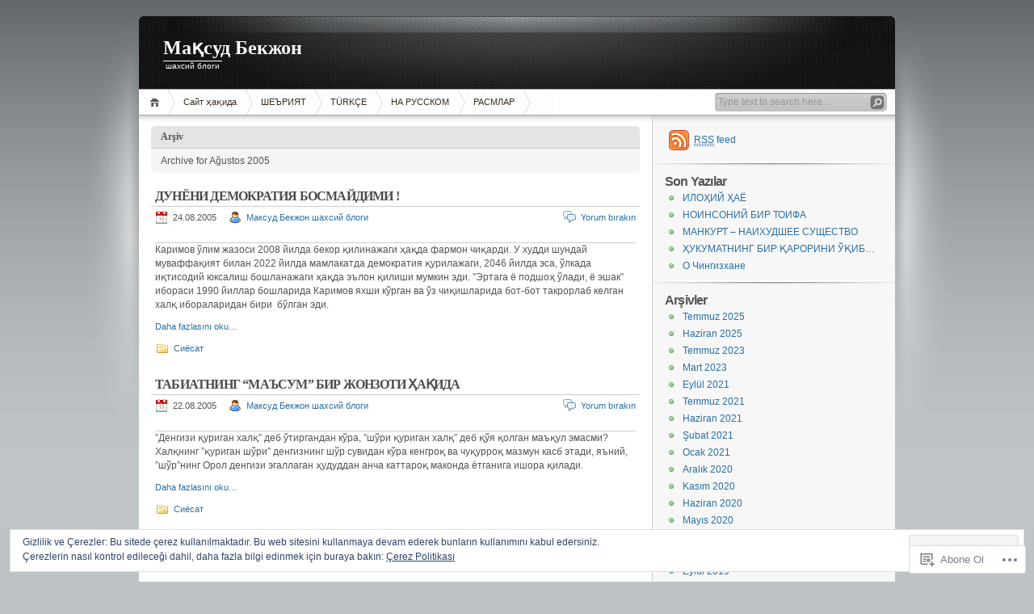

--- FILE ---
content_type: text/html; charset=UTF-8
request_url: https://maksudbekjan.org/2005/08/
body_size: 19993
content:
<!DOCTYPE html PUBLIC "-//W3C//DTD XHTML 1.0 Transitional//EN" "http://www.w3.org/TR/xhtml1/DTD/xhtml1-transitional.dtd">
<html xmlns="http://www.w3.org/1999/xhtml" lang="tr-TR">
<head profile="http://gmpg.org/xfn/11">
<meta http-equiv="Content-Type" content="text/html; charset=UTF-8" />
<title>Ağustos | 2005 | Мақсуд Бекжон</title>

<link rel="stylesheet" href="https://s0.wp.com/wp-content/themes/pub/inove/style.css?m=1745604443i" type="text/css" media="screen" />

<script type="text/javascript" src="https://s0.wp.com/wp-content/themes/pub/inove/js/base.js?m=1398364822i"></script>
<script type="text/javascript" src="https://s0.wp.com/wp-content/themes/pub/inove/js/menu.js?m=1351714433i"></script>

<link rel="pingback" href="https://maksudbekjan.org/xmlrpc.php" />
<meta name='robots' content='max-image-preview:large' />

<!-- Async WordPress.com Remote Login -->
<script id="wpcom_remote_login_js">
var wpcom_remote_login_extra_auth = '';
function wpcom_remote_login_remove_dom_node_id( element_id ) {
	var dom_node = document.getElementById( element_id );
	if ( dom_node ) { dom_node.parentNode.removeChild( dom_node ); }
}
function wpcom_remote_login_remove_dom_node_classes( class_name ) {
	var dom_nodes = document.querySelectorAll( '.' + class_name );
	for ( var i = 0; i < dom_nodes.length; i++ ) {
		dom_nodes[ i ].parentNode.removeChild( dom_nodes[ i ] );
	}
}
function wpcom_remote_login_final_cleanup() {
	wpcom_remote_login_remove_dom_node_classes( "wpcom_remote_login_msg" );
	wpcom_remote_login_remove_dom_node_id( "wpcom_remote_login_key" );
	wpcom_remote_login_remove_dom_node_id( "wpcom_remote_login_validate" );
	wpcom_remote_login_remove_dom_node_id( "wpcom_remote_login_js" );
	wpcom_remote_login_remove_dom_node_id( "wpcom_request_access_iframe" );
	wpcom_remote_login_remove_dom_node_id( "wpcom_request_access_styles" );
}

// Watch for messages back from the remote login
window.addEventListener( "message", function( e ) {
	if ( e.origin === "https://r-login.wordpress.com" ) {
		var data = {};
		try {
			data = JSON.parse( e.data );
		} catch( e ) {
			wpcom_remote_login_final_cleanup();
			return;
		}

		if ( data.msg === 'LOGIN' ) {
			// Clean up the login check iframe
			wpcom_remote_login_remove_dom_node_id( "wpcom_remote_login_key" );

			var id_regex = new RegExp( /^[0-9]+$/ );
			var token_regex = new RegExp( /^.*|.*|.*$/ );
			if (
				token_regex.test( data.token )
				&& id_regex.test( data.wpcomid )
			) {
				// We have everything we need to ask for a login
				var script = document.createElement( "script" );
				script.setAttribute( "id", "wpcom_remote_login_validate" );
				script.src = '/remote-login.php?wpcom_remote_login=validate'
					+ '&wpcomid=' + data.wpcomid
					+ '&token=' + encodeURIComponent( data.token )
					+ '&host=' + window.location.protocol
					+ '//' + window.location.hostname
					+ '&postid=130'
					+ '&is_singular=';
				document.body.appendChild( script );
			}

			return;
		}

		// Safari ITP, not logged in, so redirect
		if ( data.msg === 'LOGIN-REDIRECT' ) {
			window.location = 'https://wordpress.com/log-in?redirect_to=' + window.location.href;
			return;
		}

		// Safari ITP, storage access failed, remove the request
		if ( data.msg === 'LOGIN-REMOVE' ) {
			var css_zap = 'html { -webkit-transition: margin-top 1s; transition: margin-top 1s; } /* 9001 */ html { margin-top: 0 !important; } * html body { margin-top: 0 !important; } @media screen and ( max-width: 782px ) { html { margin-top: 0 !important; } * html body { margin-top: 0 !important; } }';
			var style_zap = document.createElement( 'style' );
			style_zap.type = 'text/css';
			style_zap.appendChild( document.createTextNode( css_zap ) );
			document.body.appendChild( style_zap );

			var e = document.getElementById( 'wpcom_request_access_iframe' );
			e.parentNode.removeChild( e );

			document.cookie = 'wordpress_com_login_access=denied; path=/; max-age=31536000';

			return;
		}

		// Safari ITP
		if ( data.msg === 'REQUEST_ACCESS' ) {
			console.log( 'request access: safari' );

			// Check ITP iframe enable/disable knob
			if ( wpcom_remote_login_extra_auth !== 'safari_itp_iframe' ) {
				return;
			}

			// If we are in a "private window" there is no ITP.
			var private_window = false;
			try {
				var opendb = window.openDatabase( null, null, null, null );
			} catch( e ) {
				private_window = true;
			}

			if ( private_window ) {
				console.log( 'private window' );
				return;
			}

			var iframe = document.createElement( 'iframe' );
			iframe.id = 'wpcom_request_access_iframe';
			iframe.setAttribute( 'scrolling', 'no' );
			iframe.setAttribute( 'sandbox', 'allow-storage-access-by-user-activation allow-scripts allow-same-origin allow-top-navigation-by-user-activation' );
			iframe.src = 'https://r-login.wordpress.com/remote-login.php?wpcom_remote_login=request_access&origin=' + encodeURIComponent( data.origin ) + '&wpcomid=' + encodeURIComponent( data.wpcomid );

			var css = 'html { -webkit-transition: margin-top 1s; transition: margin-top 1s; } /* 9001 */ html { margin-top: 46px !important; } * html body { margin-top: 46px !important; } @media screen and ( max-width: 660px ) { html { margin-top: 71px !important; } * html body { margin-top: 71px !important; } #wpcom_request_access_iframe { display: block; height: 71px !important; } } #wpcom_request_access_iframe { border: 0px; height: 46px; position: fixed; top: 0; left: 0; width: 100%; min-width: 100%; z-index: 99999; background: #23282d; } ';

			var style = document.createElement( 'style' );
			style.type = 'text/css';
			style.id = 'wpcom_request_access_styles';
			style.appendChild( document.createTextNode( css ) );
			document.body.appendChild( style );

			document.body.appendChild( iframe );
		}

		if ( data.msg === 'DONE' ) {
			wpcom_remote_login_final_cleanup();
		}
	}
}, false );

// Inject the remote login iframe after the page has had a chance to load
// more critical resources
window.addEventListener( "DOMContentLoaded", function( e ) {
	var iframe = document.createElement( "iframe" );
	iframe.style.display = "none";
	iframe.setAttribute( "scrolling", "no" );
	iframe.setAttribute( "id", "wpcom_remote_login_key" );
	iframe.src = "https://r-login.wordpress.com/remote-login.php"
		+ "?wpcom_remote_login=key"
		+ "&origin=aHR0cHM6Ly9tYWtzdWRiZWtqYW4ub3Jn"
		+ "&wpcomid=39984150"
		+ "&time=" + Math.floor( Date.now() / 1000 );
	document.body.appendChild( iframe );
}, false );
</script>
<link rel='dns-prefetch' href='//s0.wp.com' />
<link rel="alternate" type="application/rss+xml" title="Мақсуд Бекжон &raquo; Beslemesi" href="https://maksudbekjan.org/feed/" />
<link rel="alternate" type="application/rss+xml" title="Мақсуд Бекжон &raquo; Yorum Beslemesi" href="https://maksudbekjan.org/comments/feed/" />
	<script type="text/javascript">
		/* <![CDATA[ */
		function addLoadEvent(func) {
			var oldonload = window.onload;
			if (typeof window.onload != 'function') {
				window.onload = func;
			} else {
				window.onload = function () {
					oldonload();
					func();
				}
			}
		}
		/* ]]> */
	</script>
	<link crossorigin='anonymous' rel='stylesheet' id='all-css-0-1' href='/_static/??/wp-content/mu-plugins/widgets/eu-cookie-law/templates/style.css,/wp-content/mu-plugins/infinity/themes/pub/inove.css?m=1642463000j&cssminify=yes' type='text/css' media='all' />
<style id='wp-emoji-styles-inline-css'>

	img.wp-smiley, img.emoji {
		display: inline !important;
		border: none !important;
		box-shadow: none !important;
		height: 1em !important;
		width: 1em !important;
		margin: 0 0.07em !important;
		vertical-align: -0.1em !important;
		background: none !important;
		padding: 0 !important;
	}
/*# sourceURL=wp-emoji-styles-inline-css */
</style>
<link crossorigin='anonymous' rel='stylesheet' id='all-css-2-1' href='/wp-content/plugins/gutenberg-core/v22.2.0/build/styles/block-library/style.css?m=1764855221i&cssminify=yes' type='text/css' media='all' />
<style id='wp-block-library-inline-css'>
.has-text-align-justify {
	text-align:justify;
}
.has-text-align-justify{text-align:justify;}

/*# sourceURL=wp-block-library-inline-css */
</style><style id='global-styles-inline-css'>
:root{--wp--preset--aspect-ratio--square: 1;--wp--preset--aspect-ratio--4-3: 4/3;--wp--preset--aspect-ratio--3-4: 3/4;--wp--preset--aspect-ratio--3-2: 3/2;--wp--preset--aspect-ratio--2-3: 2/3;--wp--preset--aspect-ratio--16-9: 16/9;--wp--preset--aspect-ratio--9-16: 9/16;--wp--preset--color--black: #000000;--wp--preset--color--cyan-bluish-gray: #abb8c3;--wp--preset--color--white: #ffffff;--wp--preset--color--pale-pink: #f78da7;--wp--preset--color--vivid-red: #cf2e2e;--wp--preset--color--luminous-vivid-orange: #ff6900;--wp--preset--color--luminous-vivid-amber: #fcb900;--wp--preset--color--light-green-cyan: #7bdcb5;--wp--preset--color--vivid-green-cyan: #00d084;--wp--preset--color--pale-cyan-blue: #8ed1fc;--wp--preset--color--vivid-cyan-blue: #0693e3;--wp--preset--color--vivid-purple: #9b51e0;--wp--preset--gradient--vivid-cyan-blue-to-vivid-purple: linear-gradient(135deg,rgb(6,147,227) 0%,rgb(155,81,224) 100%);--wp--preset--gradient--light-green-cyan-to-vivid-green-cyan: linear-gradient(135deg,rgb(122,220,180) 0%,rgb(0,208,130) 100%);--wp--preset--gradient--luminous-vivid-amber-to-luminous-vivid-orange: linear-gradient(135deg,rgb(252,185,0) 0%,rgb(255,105,0) 100%);--wp--preset--gradient--luminous-vivid-orange-to-vivid-red: linear-gradient(135deg,rgb(255,105,0) 0%,rgb(207,46,46) 100%);--wp--preset--gradient--very-light-gray-to-cyan-bluish-gray: linear-gradient(135deg,rgb(238,238,238) 0%,rgb(169,184,195) 100%);--wp--preset--gradient--cool-to-warm-spectrum: linear-gradient(135deg,rgb(74,234,220) 0%,rgb(151,120,209) 20%,rgb(207,42,186) 40%,rgb(238,44,130) 60%,rgb(251,105,98) 80%,rgb(254,248,76) 100%);--wp--preset--gradient--blush-light-purple: linear-gradient(135deg,rgb(255,206,236) 0%,rgb(152,150,240) 100%);--wp--preset--gradient--blush-bordeaux: linear-gradient(135deg,rgb(254,205,165) 0%,rgb(254,45,45) 50%,rgb(107,0,62) 100%);--wp--preset--gradient--luminous-dusk: linear-gradient(135deg,rgb(255,203,112) 0%,rgb(199,81,192) 50%,rgb(65,88,208) 100%);--wp--preset--gradient--pale-ocean: linear-gradient(135deg,rgb(255,245,203) 0%,rgb(182,227,212) 50%,rgb(51,167,181) 100%);--wp--preset--gradient--electric-grass: linear-gradient(135deg,rgb(202,248,128) 0%,rgb(113,206,126) 100%);--wp--preset--gradient--midnight: linear-gradient(135deg,rgb(2,3,129) 0%,rgb(40,116,252) 100%);--wp--preset--font-size--small: 13px;--wp--preset--font-size--medium: 20px;--wp--preset--font-size--large: 36px;--wp--preset--font-size--x-large: 42px;--wp--preset--font-family--albert-sans: 'Albert Sans', sans-serif;--wp--preset--font-family--alegreya: Alegreya, serif;--wp--preset--font-family--arvo: Arvo, serif;--wp--preset--font-family--bodoni-moda: 'Bodoni Moda', serif;--wp--preset--font-family--bricolage-grotesque: 'Bricolage Grotesque', sans-serif;--wp--preset--font-family--cabin: Cabin, sans-serif;--wp--preset--font-family--chivo: Chivo, sans-serif;--wp--preset--font-family--commissioner: Commissioner, sans-serif;--wp--preset--font-family--cormorant: Cormorant, serif;--wp--preset--font-family--courier-prime: 'Courier Prime', monospace;--wp--preset--font-family--crimson-pro: 'Crimson Pro', serif;--wp--preset--font-family--dm-mono: 'DM Mono', monospace;--wp--preset--font-family--dm-sans: 'DM Sans', sans-serif;--wp--preset--font-family--dm-serif-display: 'DM Serif Display', serif;--wp--preset--font-family--domine: Domine, serif;--wp--preset--font-family--eb-garamond: 'EB Garamond', serif;--wp--preset--font-family--epilogue: Epilogue, sans-serif;--wp--preset--font-family--fahkwang: Fahkwang, sans-serif;--wp--preset--font-family--figtree: Figtree, sans-serif;--wp--preset--font-family--fira-sans: 'Fira Sans', sans-serif;--wp--preset--font-family--fjalla-one: 'Fjalla One', sans-serif;--wp--preset--font-family--fraunces: Fraunces, serif;--wp--preset--font-family--gabarito: Gabarito, system-ui;--wp--preset--font-family--ibm-plex-mono: 'IBM Plex Mono', monospace;--wp--preset--font-family--ibm-plex-sans: 'IBM Plex Sans', sans-serif;--wp--preset--font-family--ibarra-real-nova: 'Ibarra Real Nova', serif;--wp--preset--font-family--instrument-serif: 'Instrument Serif', serif;--wp--preset--font-family--inter: Inter, sans-serif;--wp--preset--font-family--josefin-sans: 'Josefin Sans', sans-serif;--wp--preset--font-family--jost: Jost, sans-serif;--wp--preset--font-family--libre-baskerville: 'Libre Baskerville', serif;--wp--preset--font-family--libre-franklin: 'Libre Franklin', sans-serif;--wp--preset--font-family--literata: Literata, serif;--wp--preset--font-family--lora: Lora, serif;--wp--preset--font-family--merriweather: Merriweather, serif;--wp--preset--font-family--montserrat: Montserrat, sans-serif;--wp--preset--font-family--newsreader: Newsreader, serif;--wp--preset--font-family--noto-sans-mono: 'Noto Sans Mono', sans-serif;--wp--preset--font-family--nunito: Nunito, sans-serif;--wp--preset--font-family--open-sans: 'Open Sans', sans-serif;--wp--preset--font-family--overpass: Overpass, sans-serif;--wp--preset--font-family--pt-serif: 'PT Serif', serif;--wp--preset--font-family--petrona: Petrona, serif;--wp--preset--font-family--piazzolla: Piazzolla, serif;--wp--preset--font-family--playfair-display: 'Playfair Display', serif;--wp--preset--font-family--plus-jakarta-sans: 'Plus Jakarta Sans', sans-serif;--wp--preset--font-family--poppins: Poppins, sans-serif;--wp--preset--font-family--raleway: Raleway, sans-serif;--wp--preset--font-family--roboto: Roboto, sans-serif;--wp--preset--font-family--roboto-slab: 'Roboto Slab', serif;--wp--preset--font-family--rubik: Rubik, sans-serif;--wp--preset--font-family--rufina: Rufina, serif;--wp--preset--font-family--sora: Sora, sans-serif;--wp--preset--font-family--source-sans-3: 'Source Sans 3', sans-serif;--wp--preset--font-family--source-serif-4: 'Source Serif 4', serif;--wp--preset--font-family--space-mono: 'Space Mono', monospace;--wp--preset--font-family--syne: Syne, sans-serif;--wp--preset--font-family--texturina: Texturina, serif;--wp--preset--font-family--urbanist: Urbanist, sans-serif;--wp--preset--font-family--work-sans: 'Work Sans', sans-serif;--wp--preset--spacing--20: 0.44rem;--wp--preset--spacing--30: 0.67rem;--wp--preset--spacing--40: 1rem;--wp--preset--spacing--50: 1.5rem;--wp--preset--spacing--60: 2.25rem;--wp--preset--spacing--70: 3.38rem;--wp--preset--spacing--80: 5.06rem;--wp--preset--shadow--natural: 6px 6px 9px rgba(0, 0, 0, 0.2);--wp--preset--shadow--deep: 12px 12px 50px rgba(0, 0, 0, 0.4);--wp--preset--shadow--sharp: 6px 6px 0px rgba(0, 0, 0, 0.2);--wp--preset--shadow--outlined: 6px 6px 0px -3px rgb(255, 255, 255), 6px 6px rgb(0, 0, 0);--wp--preset--shadow--crisp: 6px 6px 0px rgb(0, 0, 0);}:where(.is-layout-flex){gap: 0.5em;}:where(.is-layout-grid){gap: 0.5em;}body .is-layout-flex{display: flex;}.is-layout-flex{flex-wrap: wrap;align-items: center;}.is-layout-flex > :is(*, div){margin: 0;}body .is-layout-grid{display: grid;}.is-layout-grid > :is(*, div){margin: 0;}:where(.wp-block-columns.is-layout-flex){gap: 2em;}:where(.wp-block-columns.is-layout-grid){gap: 2em;}:where(.wp-block-post-template.is-layout-flex){gap: 1.25em;}:where(.wp-block-post-template.is-layout-grid){gap: 1.25em;}.has-black-color{color: var(--wp--preset--color--black) !important;}.has-cyan-bluish-gray-color{color: var(--wp--preset--color--cyan-bluish-gray) !important;}.has-white-color{color: var(--wp--preset--color--white) !important;}.has-pale-pink-color{color: var(--wp--preset--color--pale-pink) !important;}.has-vivid-red-color{color: var(--wp--preset--color--vivid-red) !important;}.has-luminous-vivid-orange-color{color: var(--wp--preset--color--luminous-vivid-orange) !important;}.has-luminous-vivid-amber-color{color: var(--wp--preset--color--luminous-vivid-amber) !important;}.has-light-green-cyan-color{color: var(--wp--preset--color--light-green-cyan) !important;}.has-vivid-green-cyan-color{color: var(--wp--preset--color--vivid-green-cyan) !important;}.has-pale-cyan-blue-color{color: var(--wp--preset--color--pale-cyan-blue) !important;}.has-vivid-cyan-blue-color{color: var(--wp--preset--color--vivid-cyan-blue) !important;}.has-vivid-purple-color{color: var(--wp--preset--color--vivid-purple) !important;}.has-black-background-color{background-color: var(--wp--preset--color--black) !important;}.has-cyan-bluish-gray-background-color{background-color: var(--wp--preset--color--cyan-bluish-gray) !important;}.has-white-background-color{background-color: var(--wp--preset--color--white) !important;}.has-pale-pink-background-color{background-color: var(--wp--preset--color--pale-pink) !important;}.has-vivid-red-background-color{background-color: var(--wp--preset--color--vivid-red) !important;}.has-luminous-vivid-orange-background-color{background-color: var(--wp--preset--color--luminous-vivid-orange) !important;}.has-luminous-vivid-amber-background-color{background-color: var(--wp--preset--color--luminous-vivid-amber) !important;}.has-light-green-cyan-background-color{background-color: var(--wp--preset--color--light-green-cyan) !important;}.has-vivid-green-cyan-background-color{background-color: var(--wp--preset--color--vivid-green-cyan) !important;}.has-pale-cyan-blue-background-color{background-color: var(--wp--preset--color--pale-cyan-blue) !important;}.has-vivid-cyan-blue-background-color{background-color: var(--wp--preset--color--vivid-cyan-blue) !important;}.has-vivid-purple-background-color{background-color: var(--wp--preset--color--vivid-purple) !important;}.has-black-border-color{border-color: var(--wp--preset--color--black) !important;}.has-cyan-bluish-gray-border-color{border-color: var(--wp--preset--color--cyan-bluish-gray) !important;}.has-white-border-color{border-color: var(--wp--preset--color--white) !important;}.has-pale-pink-border-color{border-color: var(--wp--preset--color--pale-pink) !important;}.has-vivid-red-border-color{border-color: var(--wp--preset--color--vivid-red) !important;}.has-luminous-vivid-orange-border-color{border-color: var(--wp--preset--color--luminous-vivid-orange) !important;}.has-luminous-vivid-amber-border-color{border-color: var(--wp--preset--color--luminous-vivid-amber) !important;}.has-light-green-cyan-border-color{border-color: var(--wp--preset--color--light-green-cyan) !important;}.has-vivid-green-cyan-border-color{border-color: var(--wp--preset--color--vivid-green-cyan) !important;}.has-pale-cyan-blue-border-color{border-color: var(--wp--preset--color--pale-cyan-blue) !important;}.has-vivid-cyan-blue-border-color{border-color: var(--wp--preset--color--vivid-cyan-blue) !important;}.has-vivid-purple-border-color{border-color: var(--wp--preset--color--vivid-purple) !important;}.has-vivid-cyan-blue-to-vivid-purple-gradient-background{background: var(--wp--preset--gradient--vivid-cyan-blue-to-vivid-purple) !important;}.has-light-green-cyan-to-vivid-green-cyan-gradient-background{background: var(--wp--preset--gradient--light-green-cyan-to-vivid-green-cyan) !important;}.has-luminous-vivid-amber-to-luminous-vivid-orange-gradient-background{background: var(--wp--preset--gradient--luminous-vivid-amber-to-luminous-vivid-orange) !important;}.has-luminous-vivid-orange-to-vivid-red-gradient-background{background: var(--wp--preset--gradient--luminous-vivid-orange-to-vivid-red) !important;}.has-very-light-gray-to-cyan-bluish-gray-gradient-background{background: var(--wp--preset--gradient--very-light-gray-to-cyan-bluish-gray) !important;}.has-cool-to-warm-spectrum-gradient-background{background: var(--wp--preset--gradient--cool-to-warm-spectrum) !important;}.has-blush-light-purple-gradient-background{background: var(--wp--preset--gradient--blush-light-purple) !important;}.has-blush-bordeaux-gradient-background{background: var(--wp--preset--gradient--blush-bordeaux) !important;}.has-luminous-dusk-gradient-background{background: var(--wp--preset--gradient--luminous-dusk) !important;}.has-pale-ocean-gradient-background{background: var(--wp--preset--gradient--pale-ocean) !important;}.has-electric-grass-gradient-background{background: var(--wp--preset--gradient--electric-grass) !important;}.has-midnight-gradient-background{background: var(--wp--preset--gradient--midnight) !important;}.has-small-font-size{font-size: var(--wp--preset--font-size--small) !important;}.has-medium-font-size{font-size: var(--wp--preset--font-size--medium) !important;}.has-large-font-size{font-size: var(--wp--preset--font-size--large) !important;}.has-x-large-font-size{font-size: var(--wp--preset--font-size--x-large) !important;}.has-albert-sans-font-family{font-family: var(--wp--preset--font-family--albert-sans) !important;}.has-alegreya-font-family{font-family: var(--wp--preset--font-family--alegreya) !important;}.has-arvo-font-family{font-family: var(--wp--preset--font-family--arvo) !important;}.has-bodoni-moda-font-family{font-family: var(--wp--preset--font-family--bodoni-moda) !important;}.has-bricolage-grotesque-font-family{font-family: var(--wp--preset--font-family--bricolage-grotesque) !important;}.has-cabin-font-family{font-family: var(--wp--preset--font-family--cabin) !important;}.has-chivo-font-family{font-family: var(--wp--preset--font-family--chivo) !important;}.has-commissioner-font-family{font-family: var(--wp--preset--font-family--commissioner) !important;}.has-cormorant-font-family{font-family: var(--wp--preset--font-family--cormorant) !important;}.has-courier-prime-font-family{font-family: var(--wp--preset--font-family--courier-prime) !important;}.has-crimson-pro-font-family{font-family: var(--wp--preset--font-family--crimson-pro) !important;}.has-dm-mono-font-family{font-family: var(--wp--preset--font-family--dm-mono) !important;}.has-dm-sans-font-family{font-family: var(--wp--preset--font-family--dm-sans) !important;}.has-dm-serif-display-font-family{font-family: var(--wp--preset--font-family--dm-serif-display) !important;}.has-domine-font-family{font-family: var(--wp--preset--font-family--domine) !important;}.has-eb-garamond-font-family{font-family: var(--wp--preset--font-family--eb-garamond) !important;}.has-epilogue-font-family{font-family: var(--wp--preset--font-family--epilogue) !important;}.has-fahkwang-font-family{font-family: var(--wp--preset--font-family--fahkwang) !important;}.has-figtree-font-family{font-family: var(--wp--preset--font-family--figtree) !important;}.has-fira-sans-font-family{font-family: var(--wp--preset--font-family--fira-sans) !important;}.has-fjalla-one-font-family{font-family: var(--wp--preset--font-family--fjalla-one) !important;}.has-fraunces-font-family{font-family: var(--wp--preset--font-family--fraunces) !important;}.has-gabarito-font-family{font-family: var(--wp--preset--font-family--gabarito) !important;}.has-ibm-plex-mono-font-family{font-family: var(--wp--preset--font-family--ibm-plex-mono) !important;}.has-ibm-plex-sans-font-family{font-family: var(--wp--preset--font-family--ibm-plex-sans) !important;}.has-ibarra-real-nova-font-family{font-family: var(--wp--preset--font-family--ibarra-real-nova) !important;}.has-instrument-serif-font-family{font-family: var(--wp--preset--font-family--instrument-serif) !important;}.has-inter-font-family{font-family: var(--wp--preset--font-family--inter) !important;}.has-josefin-sans-font-family{font-family: var(--wp--preset--font-family--josefin-sans) !important;}.has-jost-font-family{font-family: var(--wp--preset--font-family--jost) !important;}.has-libre-baskerville-font-family{font-family: var(--wp--preset--font-family--libre-baskerville) !important;}.has-libre-franklin-font-family{font-family: var(--wp--preset--font-family--libre-franklin) !important;}.has-literata-font-family{font-family: var(--wp--preset--font-family--literata) !important;}.has-lora-font-family{font-family: var(--wp--preset--font-family--lora) !important;}.has-merriweather-font-family{font-family: var(--wp--preset--font-family--merriweather) !important;}.has-montserrat-font-family{font-family: var(--wp--preset--font-family--montserrat) !important;}.has-newsreader-font-family{font-family: var(--wp--preset--font-family--newsreader) !important;}.has-noto-sans-mono-font-family{font-family: var(--wp--preset--font-family--noto-sans-mono) !important;}.has-nunito-font-family{font-family: var(--wp--preset--font-family--nunito) !important;}.has-open-sans-font-family{font-family: var(--wp--preset--font-family--open-sans) !important;}.has-overpass-font-family{font-family: var(--wp--preset--font-family--overpass) !important;}.has-pt-serif-font-family{font-family: var(--wp--preset--font-family--pt-serif) !important;}.has-petrona-font-family{font-family: var(--wp--preset--font-family--petrona) !important;}.has-piazzolla-font-family{font-family: var(--wp--preset--font-family--piazzolla) !important;}.has-playfair-display-font-family{font-family: var(--wp--preset--font-family--playfair-display) !important;}.has-plus-jakarta-sans-font-family{font-family: var(--wp--preset--font-family--plus-jakarta-sans) !important;}.has-poppins-font-family{font-family: var(--wp--preset--font-family--poppins) !important;}.has-raleway-font-family{font-family: var(--wp--preset--font-family--raleway) !important;}.has-roboto-font-family{font-family: var(--wp--preset--font-family--roboto) !important;}.has-roboto-slab-font-family{font-family: var(--wp--preset--font-family--roboto-slab) !important;}.has-rubik-font-family{font-family: var(--wp--preset--font-family--rubik) !important;}.has-rufina-font-family{font-family: var(--wp--preset--font-family--rufina) !important;}.has-sora-font-family{font-family: var(--wp--preset--font-family--sora) !important;}.has-source-sans-3-font-family{font-family: var(--wp--preset--font-family--source-sans-3) !important;}.has-source-serif-4-font-family{font-family: var(--wp--preset--font-family--source-serif-4) !important;}.has-space-mono-font-family{font-family: var(--wp--preset--font-family--space-mono) !important;}.has-syne-font-family{font-family: var(--wp--preset--font-family--syne) !important;}.has-texturina-font-family{font-family: var(--wp--preset--font-family--texturina) !important;}.has-urbanist-font-family{font-family: var(--wp--preset--font-family--urbanist) !important;}.has-work-sans-font-family{font-family: var(--wp--preset--font-family--work-sans) !important;}
/*# sourceURL=global-styles-inline-css */
</style>

<style id='classic-theme-styles-inline-css'>
/*! This file is auto-generated */
.wp-block-button__link{color:#fff;background-color:#32373c;border-radius:9999px;box-shadow:none;text-decoration:none;padding:calc(.667em + 2px) calc(1.333em + 2px);font-size:1.125em}.wp-block-file__button{background:#32373c;color:#fff;text-decoration:none}
/*# sourceURL=/wp-includes/css/classic-themes.min.css */
</style>
<link crossorigin='anonymous' rel='stylesheet' id='all-css-4-1' href='/_static/??-eJx9j8EOwiAMhl/IQphG58H4LIxVRCkQylx8e7uLzssuTf/m+5pWzwVcTg1T0yVOPiTWLg8xuyfrTpleGeBAJSJUfKmDHgO3LwHc3hGVY97p1SKa4Lerosyp2LYQhGOwGJEE29LmIg4MQ6nIDFIpTATtLiJveRXlMC+t10Kt4pbkMYO8Y1vI6S/ALdpQF/VKF3PsTb/vuvPp8QGGwHIv&cssminify=yes' type='text/css' media='all' />
<style id='jetpack-global-styles-frontend-style-inline-css'>
:root { --font-headings: unset; --font-base: unset; --font-headings-default: -apple-system,BlinkMacSystemFont,"Segoe UI",Roboto,Oxygen-Sans,Ubuntu,Cantarell,"Helvetica Neue",sans-serif; --font-base-default: -apple-system,BlinkMacSystemFont,"Segoe UI",Roboto,Oxygen-Sans,Ubuntu,Cantarell,"Helvetica Neue",sans-serif;}
/*# sourceURL=jetpack-global-styles-frontend-style-inline-css */
</style>
<link crossorigin='anonymous' rel='stylesheet' id='all-css-6-1' href='/wp-content/themes/h4/global.css?m=1420737423i&cssminify=yes' type='text/css' media='all' />
<script type="text/javascript" id="wpcom-actionbar-placeholder-js-extra">
/* <![CDATA[ */
var actionbardata = {"siteID":"39984150","postID":"0","siteURL":"https://maksudbekjan.org","xhrURL":"https://maksudbekjan.org/wp-admin/admin-ajax.php","nonce":"30ea88af6d","isLoggedIn":"","statusMessage":"","subsEmailDefault":"instantly","proxyScriptUrl":"https://s0.wp.com/wp-content/js/wpcom-proxy-request.js?m=1513050504i&amp;ver=20211021","i18n":{"followedText":"Bu sitedeki yeni yaz\u0131lar art\u0131k size ait \u003Ca href=\"https://wordpress.com/reader\"\u003EOkuyucu\u003C/a\u003E i\u00e7inde g\u00f6r\u00fcnecektir","foldBar":"Bu \u015feridi gizle","unfoldBar":"Bu \u015feridi geni\u015flet","shortLinkCopied":"K\u0131sa ba\u011flant\u0131 panoya kopyaland\u0131."}};
//# sourceURL=wpcom-actionbar-placeholder-js-extra
/* ]]> */
</script>
<script type="text/javascript" id="jetpack-mu-wpcom-settings-js-before">
/* <![CDATA[ */
var JETPACK_MU_WPCOM_SETTINGS = {"assetsUrl":"https://s0.wp.com/wp-content/mu-plugins/jetpack-mu-wpcom-plugin/moon/jetpack_vendor/automattic/jetpack-mu-wpcom/src/build/"};
//# sourceURL=jetpack-mu-wpcom-settings-js-before
/* ]]> */
</script>
<script crossorigin='anonymous' type='text/javascript'  src='/_static/??/wp-content/js/rlt-proxy.js,/wp-content/blog-plugins/wordads-classes/js/cmp/v2/cmp-non-gdpr.js?m=1720530689j'></script>
<script type="text/javascript" id="rlt-proxy-js-after">
/* <![CDATA[ */
	rltInitialize( {"token":null,"iframeOrigins":["https:\/\/widgets.wp.com"]} );
//# sourceURL=rlt-proxy-js-after
/* ]]> */
</script>
<link rel="EditURI" type="application/rsd+xml" title="RSD" href="https://maksudbekjan.wordpress.com/xmlrpc.php?rsd" />
<meta name="generator" content="WordPress.com" />

<!-- Jetpack Open Graph Tags -->
<meta property="og:type" content="website" />
<meta property="og:title" content="Ağustos 2005 &#8211; Мақсуд Бекжон" />
<meta property="og:site_name" content="Мақсуд Бекжон" />
<meta property="og:image" content="https://s0.wp.com/i/blank.jpg?m=1383295312i" />
<meta property="og:image:width" content="200" />
<meta property="og:image:height" content="200" />
<meta property="og:image:alt" content="" />
<meta property="og:locale" content="tr_TR" />

<!-- End Jetpack Open Graph Tags -->
<link rel="shortcut icon" type="image/x-icon" href="https://s0.wp.com/i/favicon.ico?m=1713425267i" sizes="16x16 24x24 32x32 48x48" />
<link rel="icon" type="image/x-icon" href="https://s0.wp.com/i/favicon.ico?m=1713425267i" sizes="16x16 24x24 32x32 48x48" />
<link rel="apple-touch-icon" href="https://s0.wp.com/i/webclip.png?m=1713868326i" />
<link rel='openid.server' href='https://maksudbekjan.org/?openidserver=1' />
<link rel='openid.delegate' href='https://maksudbekjan.org/' />
<link rel="search" type="application/opensearchdescription+xml" href="https://maksudbekjan.org/osd.xml" title="Мақсуд Бекжон" />
<link rel="search" type="application/opensearchdescription+xml" href="https://s1.wp.com/opensearch.xml" title="WordPress.com" />
		<style id="wpcom-hotfix-masterbar-style">
			@media screen and (min-width: 783px) {
				#wpadminbar .quicklinks li#wp-admin-bar-my-account.with-avatar > a img {
					margin-top: 5px;
				}
			}
		</style>
				<style type="text/css">
			.recentcomments a {
				display: inline !important;
				padding: 0 !important;
				margin: 0 !important;
			}

			table.recentcommentsavatartop img.avatar, table.recentcommentsavatarend img.avatar {
				border: 0px;
				margin: 0;
			}

			table.recentcommentsavatartop a, table.recentcommentsavatarend a {
				border: 0px !important;
				background-color: transparent !important;
			}

			td.recentcommentsavatarend, td.recentcommentsavatartop {
				padding: 0px 0px 1px 0px;
				margin: 0px;
			}

			td.recentcommentstextend {
				border: none !important;
				padding: 0px 0px 2px 10px;
			}

			.rtl td.recentcommentstextend {
				padding: 0px 10px 2px 0px;
			}

			td.recentcommentstexttop {
				border: none;
				padding: 0px 0px 0px 10px;
			}

			.rtl td.recentcommentstexttop {
				padding: 0px 10px 0px 0px;
			}
		</style>
		<meta name="description" content="August 2005 boyunca Максуд Бекжон шахсий блоги tarafından 2 gönderi yayımlandı" />
		<script type="text/javascript">

			window.doNotSellCallback = function() {

				var linkElements = [
					'a[href="https://wordpress.com/?ref=footer_blog"]',
					'a[href="https://wordpress.com/?ref=footer_website"]',
					'a[href="https://wordpress.com/?ref=vertical_footer"]',
					'a[href^="https://wordpress.com/?ref=footer_segment_"]',
				].join(',');

				var dnsLink = document.createElement( 'a' );
				dnsLink.href = 'https://wordpress.com/tr/advertising-program-optout/';
				dnsLink.classList.add( 'do-not-sell-link' );
				dnsLink.rel = 'nofollow';
				dnsLink.style.marginLeft = '0.5em';
				dnsLink.textContent = 'Kişisel Bilgilerimi Satma veya Paylaşma';

				var creditLinks = document.querySelectorAll( linkElements );

				if ( 0 === creditLinks.length ) {
					return false;
				}

				Array.prototype.forEach.call( creditLinks, function( el ) {
					el.insertAdjacentElement( 'afterend', dnsLink );
				});

				return true;
			};

		</script>
		<script type="text/javascript">
	window.google_analytics_uacct = "UA-52447-2";
</script>

<script type="text/javascript">
	var _gaq = _gaq || [];
	_gaq.push(['_setAccount', 'UA-52447-2']);
	_gaq.push(['_gat._anonymizeIp']);
	_gaq.push(['_setDomainName', 'none']);
	_gaq.push(['_setAllowLinker', true]);
	_gaq.push(['_initData']);
	_gaq.push(['_trackPageview']);

	(function() {
		var ga = document.createElement('script'); ga.type = 'text/javascript'; ga.async = true;
		ga.src = ('https:' == document.location.protocol ? 'https://ssl' : 'http://www') + '.google-analytics.com/ga.js';
		(document.getElementsByTagName('head')[0] || document.getElementsByTagName('body')[0]).appendChild(ga);
	})();
</script>
</head>

<body class="archive date wp-theme-pubinove customizer-styles-applied jetpack-reblog-enabled">
<!-- wrap START -->
<div id="wrap">

<!-- container START -->
<div id="container"  >

<!-- header START -->
<div id="header">

	<!-- banner START -->
		<!-- banner END -->

	<div id="caption">
		<h1 id="title"><a href="https://maksudbekjan.org/">Мақсуд Бекжон</a></h1>
		<div id="tagline">шахсий блоги</div>
	</div>

	<div class="fixed"></div>
</div>
<!-- header END -->

<!-- navigation START -->
<div id="navigation">
	<!-- menus START -->
	<ul id="menus">
	<li class="page_item"><a class="home" title="Başlangıç" href="https://maksudbekjan.org/">Başlangıç</a></li>
	<li class="page_item page-item-2"><a href="https://maksudbekjan.org/about/">Сайт ҳақида</a></li>
<li class="page_item page-item-27"><a href="https://maksudbekjan.org/%d1%88%d0%b5%d1%8a%d1%80%d0%b8%d1%8f%d1%82/">ШЕЪРИЯТ</a></li>
<li class="page_item page-item-34"><a href="https://maksudbekjan.org/turkce-makaleler/">TÜRKÇE</a></li>
<li class="page_item page-item-37"><a href="https://maksudbekjan.org/%d0%bd%d0%b0-%d1%80%d1%83%d1%81%d1%81%d0%ba%d0%be%d0%bc/">НА РУССКОМ</a></li>
<li class="page_item page-item-1189"><a href="https://maksudbekjan.org/%d1%80%d0%b0%d1%81%d0%bc%d0%bb%d0%b0%d1%80/">РАСМЛАР</a></li>
	<li><a class="lastmenu" href="javascript:void(0);"></a></li>
</ul>

	<!-- menus END -->

	<!-- searchbox START -->
	<div id="searchbox">
		<form action="https://maksudbekjan.org" method="get">
			<div class="content">
				<input type="text" class="textfield" name="s" size="24" value="" />
				<input type="submit" class="button" value="" />
			</div>
		</form>
	</div>
<script type="text/javascript">
//<![CDATA[
	var searchbox = MGJS.$("searchbox");
	var searchtxt = MGJS.getElementsByClassName("textfield", "input", searchbox)[0];
	var searchbtn = MGJS.getElementsByClassName("button", "input", searchbox)[0];
	var tiptext = "Type text to search here...";
	if(searchtxt.value == "" || searchtxt.value == tiptext) {
		searchtxt.className += " searchtip";
		searchtxt.value = tiptext;
	}
	searchtxt.onfocus = function(e) {
		if(searchtxt.value == tiptext) {
			searchtxt.value = "";
			searchtxt.className = searchtxt.className.replace(" searchtip", "");
		}
	}
	searchtxt.onblur = function(e) {
		if(searchtxt.value == "") {
			searchtxt.className += " searchtip";
			searchtxt.value = tiptext;
		}
	}
	searchbtn.onclick = function(e) {
		if(searchtxt.value == "" || searchtxt.value == tiptext) {
			return false;
		}
	}
//]]>
</script>
	<!-- searchbox END -->

	<div class="fixed"></div>
</div>
<!-- navigation END -->

<!-- content START -->
<div id="content">

	<!-- main START -->
	<div id="main">

	<div class="boxcaption"><h3>Arşiv</h3></div>
	<div class="box">
		Archive for Ağustos 2005	</div>

			<div id="post-130" class="post-130 post type-post status-publish format-standard hentry category-3961070">
			<h2><a class="title" href="https://maksudbekjan.org/2005/08/24/%d0%b4%d1%83%d0%bd%d1%91%d0%bd%d0%b8-%d0%b4%d0%b5%d0%bc%d0%be%d0%ba%d1%80%d0%b0%d1%82%d0%b8%d1%8f-%d0%b1%d0%be%d1%81%d0%bc%d0%b0%d0%b9%d0%b4%d0%b8%d0%bc%d0%b8/" rel="bookmark">ДУНЁНИ ДЕМОКРАТИЯ БОСМАЙДИМИ&nbsp;!</a></h2>
			<div class="info">
				<span class="date">24.08.2005</span>
				<span class="author"><a href="https://maksudbekjan.org/author/maksudbekjan/" title="Максуд Бекжон шахсий блоги tarafından yazılan yazılar" rel="author">Максуд Бекжон шахсий блоги</a></span>								<span class="comments"><a href="https://maksudbekjan.org/2005/08/24/%d0%b4%d1%83%d0%bd%d1%91%d0%bd%d0%b8-%d0%b4%d0%b5%d0%bc%d0%be%d0%ba%d1%80%d0%b0%d1%82%d0%b8%d1%8f-%d0%b1%d0%be%d1%81%d0%bc%d0%b0%d0%b9%d0%b4%d0%b8%d0%bc%d0%b8/#respond">Yorum bırakın</a></span>
				<div class="fixed"></div>
			</div>
			<div class="content">
				<h2></h2>
<div>
<p>Каримов ўлим жазоси 2008 йилда бекор қилинажаги ҳақда фармон чиқарди. У худди шундай муваффақият билан 2022 йилда мамлакатда демократия қурилажаги, 2046 йилда эса, ўлкада иқтисодий юксалиш бошланажаги ҳақда эълон қилиши мумкин эди. ”Эртага ё подшоҳ ўлади, ё эшак” ибораси 1990 йиллар бошларида Каримов яхши кўрган ва ўз чиқишларида бот-бот такрорлаб келган  халқ ибораларидан бири  бўлган эди.</p>
<p> <a href="https://maksudbekjan.org/2005/08/24/%d0%b4%d1%83%d0%bd%d1%91%d0%bd%d0%b8-%d0%b4%d0%b5%d0%bc%d0%be%d0%ba%d1%80%d0%b0%d1%82%d0%b8%d1%8f-%d0%b1%d0%be%d1%81%d0%bc%d0%b0%d0%b9%d0%b4%d0%b8%d0%bc%d0%b8/#more-130" class="more-link">Daha fazlasını oku&#8230;</a></div>
								<div class="fixed"></div>
			</div>
			<div class="under">
				<span><span class="categories">Kategoriler:</span><a href="https://maksudbekjan.org/category/%d1%81%d0%b8%d1%91%d1%81%d0%b0%d1%82/" rel="category tag">Сиёсат</a></span>
				<span></span>
			</div>
		</div>
			<div id="post-121" class="post-121 post type-post status-publish format-standard hentry category-3961070">
			<h2><a class="title" href="https://maksudbekjan.org/2005/08/22/%d1%82%d0%b0%d0%b1%d0%b8%d0%b0%d1%82%d0%bd%d0%b8%d0%bd%d0%b3-%d0%bc%d0%b0%d1%81%d1%8a%d1%83%d0%bc-%d0%b1%d0%b8%d1%80-%d0%b6%d0%be%d0%bd%d0%b7%d0%be%d1%82%d0%b8-%d2%b3%d0%b0%d2%9b/" rel="bookmark">ТАБИАТНИНГ “МАЪСУМ” БИР ЖОНЗОТИ&nbsp;ҲАҚИДА</a></h2>
			<div class="info">
				<span class="date">22.08.2005</span>
				<span class="author"><a href="https://maksudbekjan.org/author/maksudbekjan/" title="Максуд Бекжон шахсий блоги tarafından yazılan yazılar" rel="author">Максуд Бекжон шахсий блоги</a></span>								<span class="comments"><a href="https://maksudbekjan.org/2005/08/22/%d1%82%d0%b0%d0%b1%d0%b8%d0%b0%d1%82%d0%bd%d0%b8%d0%bd%d0%b3-%d0%bc%d0%b0%d1%81%d1%8a%d1%83%d0%bc-%d0%b1%d0%b8%d1%80-%d0%b6%d0%be%d0%bd%d0%b7%d0%be%d1%82%d0%b8-%d2%b3%d0%b0%d2%9b/#respond">Yorum bırakın</a></span>
				<div class="fixed"></div>
			</div>
			<div class="content">
				<h2></h2>
<div>
<p>”Денгизи қуриган халқ” деб ўтиргандан кўра, ”шўри қуриган халқ” деб қўя қолган маъқул эмасми? Халқнинг ”қуриган шўри” денгизнинг шўр сувидан кўра кенгроқ ва чуқурроқ мазмун касб этади, яъний, ”шўр”нинг Орол денгизи эгаллаган ҳудуддан анча каттароқ маконда ётганига ишора қилади.</p>
<p> <a href="https://maksudbekjan.org/2005/08/22/%d1%82%d0%b0%d0%b1%d0%b8%d0%b0%d1%82%d0%bd%d0%b8%d0%bd%d0%b3-%d0%bc%d0%b0%d1%81%d1%8a%d1%83%d0%bc-%d0%b1%d0%b8%d1%80-%d0%b6%d0%be%d0%bd%d0%b7%d0%be%d1%82%d0%b8-%d2%b3%d0%b0%d2%9b/#more-121" class="more-link">Daha fazlasını oku&#8230;</a></div>
<div id="atatags-370373-69512000f3347">
		<script type="text/javascript">
			__ATA = window.__ATA || {};
			__ATA.cmd = window.__ATA.cmd || [];
			__ATA.cmd.push(function() {
				__ATA.initVideoSlot('atatags-370373-69512000f3347', {
					sectionId: '370373',
					format: 'inread'
				});
			});
		</script>
	</div>								<div class="fixed"></div>
			</div>
			<div class="under">
				<span><span class="categories">Kategoriler:</span><a href="https://maksudbekjan.org/category/%d1%81%d0%b8%d1%91%d1%81%d0%b0%d1%82/" rel="category tag">Сиёсат</a></span>
				<span></span>
			</div>
		</div>
	

<div id="pagenavi">
	<span class="newer"></span>
	<span class="older"></span>
	<div class="fixed"></div>
</div>

	</div>
	<!-- main END -->

	
<!-- sidebar START -->
<div id="sidebar">

<!-- sidebar north START -->
<div id="northsidebar" class="sidebar">

	<!-- feeds -->
	<div class="widget widget_feeds">
		<div class="content">
			<div id="subscribe-feeds">
				<a rel="external nofollow" id="feedrss" title="Subscribe to this blog..." href="https://maksudbekjan.org/feed/"><abbr title="Really Simple Syndication">RSS</abbr> feed</a>
									<ul id="feed_readers">
						<li id="google_reader"><a rel="external nofollow" class="reader" title="Subscribe with Google" href="http://fusion.google.com/add?feedurl=https://maksudbekjan.org/feed/"><span>Google</span></a></li>
						<li id="youdao_reader"><a rel="external nofollow" class="reader" title="Subscribe with Youdao" href="http://reader.youdao.com/#url=https://maksudbekjan.org/feed/"><span>Youdao</span></a></li>
						<li id="xianguo_reader"><a rel="external nofollow" class="reader" title="Subscribe with Xian Guo" href="http://www.xianguo.com/subscribe.php?url=https://maksudbekjan.org/feed/"><span>Xian Guo</span></a></li>
						<li id="zhuaxia_reader"><a rel="external nofollow" class="reader" title="Subscribe with Zhua Xia" href="http://www.zhuaxia.com/add_channel.php?url=https://maksudbekjan.org/feed/"><span>Zhua Xia</span></a></li>
						<li id="yahoo_reader"><a rel="external nofollow" class="reader" title="Subscribe with My Yahoo!" href="http://add.my.yahoo.com/rss?url=https://maksudbekjan.org/feed/"><span>My Yahoo!</span></a></li>
						<li id="newsgator_reader"><a rel="external nofollow" class="reader" title="Subscribe with newsgator" href="http://www.newsgator.com/ngs/subscriber/subfext.aspx?url=https://maksudbekjan.org/feed/"><span>newsgator</span></a></li>
						<li id="bloglines_reader"><a rel="external nofollow" class="reader" title="Subscribe with Bloglines" href="http://www.bloglines.com/sub/https://maksudbekjan.org/feed/"><span>Bloglines</span></a></li>
						<li id="inezha_reader"><a rel="external nofollow" class="reader" title="Subscribe with iNezha"	href="http://inezha.com/add?url=https://maksudbekjan.org/feed/"><span>iNezha</span></a></li>
					</ul>
							</div>

			<!-- twitter -->
			
			<div class="fixed"></div>
		</div>
	</div>

	<!-- showcase -->
	

		<div id="recent-posts-2" class="widget widget_recent_entries">
		<h3>Son Yazılar</h3>
		<ul>
											<li>
					<a href="https://maksudbekjan.org/2025/07/16/%d0%b8%d0%bb%d0%be%d2%b3%d0%b8%d0%b9-%d2%b3%d0%b0%d1%91/">ИЛОҲИЙ ҲАЁ</a>
									</li>
											<li>
					<a href="https://maksudbekjan.org/2025/06/14/%d0%bd%d0%be%d0%b8%d0%bd%d1%81%d0%be%d0%bd%d0%b8%d0%b9-%d0%b1%d0%b8%d1%80-%d1%82%d0%be%d0%b8%d1%84%d0%b0/">НОИНСОНИЙ БИР ТОИФА</a>
									</li>
											<li>
					<a href="https://maksudbekjan.org/2025/06/07/%d0%bc%d0%b0%d0%bd%d0%ba%d1%83%d1%80%d1%82-%d0%bd%d0%b0%d0%b8%d1%85%d1%83%d0%b4%d1%88%d0%b5%d0%b5-%d1%81%d1%83%d1%89%d0%b5%d1%81%d1%82%d0%b2%d0%be/">МАНКУРТ &#8211; НАИХУДШЕЕ&nbsp;СУЩЕСТВО</a>
									</li>
											<li>
					<a href="https://maksudbekjan.org/2023/07/25/%d2%b3%d1%83%d0%ba%d1%83%d0%bc%d0%b0%d1%82%d0%bd%d0%b8%d0%bd%d0%b3-%d0%b1%d0%b8%d1%80-%d2%9b%d0%b0%d1%80%d0%be%d1%80%d0%b8%d0%bd%d0%b8-%d1%9e%d2%9b%d0%b8%d0%b1/">ҲУКУМАТНИНГ БИР ҚАРОРИНИ&nbsp;ЎҚИБ&#8230;</a>
									</li>
											<li>
					<a href="https://maksudbekjan.org/2023/07/23/%d0%be-%d1%87%d0%b8%d0%bd%d0%b3%d0%b8%d0%b7%d1%85%d0%b0%d0%bd%d0%b5/">О Чингизхане</a>
									</li>
					</ul>

		</div><div id="archives-2" class="widget widget_archive"><h3>Arşivler</h3>
			<ul>
					<li><a href='https://maksudbekjan.org/2025/07/'>Temmuz 2025</a></li>
	<li><a href='https://maksudbekjan.org/2025/06/'>Haziran 2025</a></li>
	<li><a href='https://maksudbekjan.org/2023/07/'>Temmuz 2023</a></li>
	<li><a href='https://maksudbekjan.org/2023/03/'>Mart 2023</a></li>
	<li><a href='https://maksudbekjan.org/2021/09/'>Eylül 2021</a></li>
	<li><a href='https://maksudbekjan.org/2021/07/'>Temmuz 2021</a></li>
	<li><a href='https://maksudbekjan.org/2021/06/'>Haziran 2021</a></li>
	<li><a href='https://maksudbekjan.org/2021/02/'>Şubat 2021</a></li>
	<li><a href='https://maksudbekjan.org/2021/01/'>Ocak 2021</a></li>
	<li><a href='https://maksudbekjan.org/2020/12/'>Aralık 2020</a></li>
	<li><a href='https://maksudbekjan.org/2020/11/'>Kasım 2020</a></li>
	<li><a href='https://maksudbekjan.org/2020/06/'>Haziran 2020</a></li>
	<li><a href='https://maksudbekjan.org/2020/05/'>Mayıs 2020</a></li>
	<li><a href='https://maksudbekjan.org/2019/12/'>Aralık 2019</a></li>
	<li><a href='https://maksudbekjan.org/2019/10/'>Ekim 2019</a></li>
	<li><a href='https://maksudbekjan.org/2019/09/'>Eylül 2019</a></li>
	<li><a href='https://maksudbekjan.org/2019/06/'>Haziran 2019</a></li>
	<li><a href='https://maksudbekjan.org/2019/05/'>Mayıs 2019</a></li>
	<li><a href='https://maksudbekjan.org/2019/04/'>Nisan 2019</a></li>
	<li><a href='https://maksudbekjan.org/2019/02/'>Şubat 2019</a></li>
	<li><a href='https://maksudbekjan.org/2019/01/'>Ocak 2019</a></li>
	<li><a href='https://maksudbekjan.org/2018/11/'>Kasım 2018</a></li>
	<li><a href='https://maksudbekjan.org/2018/10/'>Ekim 2018</a></li>
	<li><a href='https://maksudbekjan.org/2018/09/'>Eylül 2018</a></li>
	<li><a href='https://maksudbekjan.org/2018/02/'>Şubat 2018</a></li>
	<li><a href='https://maksudbekjan.org/2017/10/'>Ekim 2017</a></li>
	<li><a href='https://maksudbekjan.org/2017/09/'>Eylül 2017</a></li>
	<li><a href='https://maksudbekjan.org/2017/08/'>Ağustos 2017</a></li>
	<li><a href='https://maksudbekjan.org/2017/06/'>Haziran 2017</a></li>
	<li><a href='https://maksudbekjan.org/2017/02/'>Şubat 2017</a></li>
	<li><a href='https://maksudbekjan.org/2016/08/'>Ağustos 2016</a></li>
	<li><a href='https://maksudbekjan.org/2016/07/'>Temmuz 2016</a></li>
	<li><a href='https://maksudbekjan.org/2016/05/'>Mayıs 2016</a></li>
	<li><a href='https://maksudbekjan.org/2016/04/'>Nisan 2016</a></li>
	<li><a href='https://maksudbekjan.org/2016/02/'>Şubat 2016</a></li>
	<li><a href='https://maksudbekjan.org/2015/07/'>Temmuz 2015</a></li>
	<li><a href='https://maksudbekjan.org/2013/08/'>Ağustos 2013</a></li>
	<li><a href='https://maksudbekjan.org/2013/07/'>Temmuz 2013</a></li>
	<li><a href='https://maksudbekjan.org/2013/06/'>Haziran 2013</a></li>
	<li><a href='https://maksudbekjan.org/2013/02/'>Şubat 2013</a></li>
	<li><a href='https://maksudbekjan.org/2013/01/'>Ocak 2013</a></li>
	<li><a href='https://maksudbekjan.org/2012/11/'>Kasım 2012</a></li>
	<li><a href='https://maksudbekjan.org/2012/09/'>Eylül 2012</a></li>
	<li><a href='https://maksudbekjan.org/2012/08/'>Ağustos 2012</a></li>
	<li><a href='https://maksudbekjan.org/2012/07/'>Temmuz 2012</a></li>
	<li><a href='https://maksudbekjan.org/2012/05/'>Mayıs 2012</a></li>
	<li><a href='https://maksudbekjan.org/2012/04/'>Nisan 2012</a></li>
	<li><a href='https://maksudbekjan.org/2012/03/'>Mart 2012</a></li>
	<li><a href='https://maksudbekjan.org/2012/02/'>Şubat 2012</a></li>
	<li><a href='https://maksudbekjan.org/2012/01/'>Ocak 2012</a></li>
	<li><a href='https://maksudbekjan.org/2011/11/'>Kasım 2011</a></li>
	<li><a href='https://maksudbekjan.org/2011/10/'>Ekim 2011</a></li>
	<li><a href='https://maksudbekjan.org/2011/09/'>Eylül 2011</a></li>
	<li><a href='https://maksudbekjan.org/2011/08/'>Ağustos 2011</a></li>
	<li><a href='https://maksudbekjan.org/2011/07/'>Temmuz 2011</a></li>
	<li><a href='https://maksudbekjan.org/2011/05/'>Mayıs 2011</a></li>
	<li><a href='https://maksudbekjan.org/2010/06/'>Haziran 2010</a></li>
	<li><a href='https://maksudbekjan.org/2006/10/'>Ekim 2006</a></li>
	<li><a href='https://maksudbekjan.org/2006/05/'>Mayıs 2006</a></li>
	<li><a href='https://maksudbekjan.org/2006/04/'>Nisan 2006</a></li>
	<li><a href='https://maksudbekjan.org/2006/01/'>Ocak 2006</a></li>
	<li><a href='https://maksudbekjan.org/2005/10/'>Ekim 2005</a></li>
	<li><a href='https://maksudbekjan.org/2005/09/'>Eylül 2005</a></li>
	<li><a href='https://maksudbekjan.org/2005/08/' aria-current="page">Ağustos 2005</a></li>
	<li><a href='https://maksudbekjan.org/2005/06/'>Haziran 2005</a></li>
	<li><a href='https://maksudbekjan.org/2004/12/'>Aralık 2004</a></li>
	<li><a href='https://maksudbekjan.org/2004/05/'>Mayıs 2004</a></li>
	<li><a href='https://maksudbekjan.org/2003/11/'>Kasım 2003</a></li>
	<li><a href='https://maksudbekjan.org/2003/08/'>Ağustos 2003</a></li>
	<li><a href='https://maksudbekjan.org/2002/11/'>Kasım 2002</a></li>
	<li><a href='https://maksudbekjan.org/2002/10/'>Ekim 2002</a></li>
	<li><a href='https://maksudbekjan.org/2002/08/'>Ağustos 2002</a></li>
	<li><a href='https://maksudbekjan.org/2002/07/'>Temmuz 2002</a></li>
	<li><a href='https://maksudbekjan.org/2002/06/'>Haziran 2002</a></li>
	<li><a href='https://maksudbekjan.org/2002/05/'>Mayıs 2002</a></li>
	<li><a href='https://maksudbekjan.org/2002/04/'>Nisan 2002</a></li>
	<li><a href='https://maksudbekjan.org/2002/03/'>Mart 2002</a></li>
	<li><a href='https://maksudbekjan.org/2002/02/'>Şubat 2002</a></li>
	<li><a href='https://maksudbekjan.org/2001/02/'>Şubat 2001</a></li>
	<li><a href='https://maksudbekjan.org/2000/10/'>Ekim 2000</a></li>
	<li><a href='https://maksudbekjan.org/2000/03/'>Mart 2000</a></li>
	<li><a href='https://maksudbekjan.org/1999/10/'>Ekim 1999</a></li>
	<li><a href='https://maksudbekjan.org/1998/10/'>Ekim 1998</a></li>
	<li><a href='https://maksudbekjan.org/1998/07/'>Temmuz 1998</a></li>
	<li><a href='https://maksudbekjan.org/1998/06/'>Haziran 1998</a></li>
	<li><a href='https://maksudbekjan.org/1998/04/'>Nisan 1998</a></li>
	<li><a href='https://maksudbekjan.org/1998/03/'>Mart 1998</a></li>
	<li><a href='https://maksudbekjan.org/1998/02/'>Şubat 1998</a></li>
	<li><a href='https://maksudbekjan.org/1997/10/'>Ekim 1997</a></li>
	<li><a href='https://maksudbekjan.org/1997/08/'>Ağustos 1997</a></li>
	<li><a href='https://maksudbekjan.org/1997/06/'>Haziran 1997</a></li>
	<li><a href='https://maksudbekjan.org/1997/05/'>Mayıs 1997</a></li>
	<li><a href='https://maksudbekjan.org/1997/04/'>Nisan 1997</a></li>
	<li><a href='https://maksudbekjan.org/1996/10/'>Ekim 1996</a></li>
	<li><a href='https://maksudbekjan.org/1996/09/'>Eylül 1996</a></li>
	<li><a href='https://maksudbekjan.org/1996/07/'>Temmuz 1996</a></li>
	<li><a href='https://maksudbekjan.org/1996/05/'>Mayıs 1996</a></li>
	<li><a href='https://maksudbekjan.org/1996/03/'>Mart 1996</a></li>
	<li><a href='https://maksudbekjan.org/1995/10/'>Ekim 1995</a></li>
	<li><a href='https://maksudbekjan.org/1995/08/'>Ağustos 1995</a></li>
	<li><a href='https://maksudbekjan.org/1994/10/'>Ekim 1994</a></li>
	<li><a href='https://maksudbekjan.org/1994/02/'>Şubat 1994</a></li>
	<li><a href='https://maksudbekjan.org/1986/01/'>Ocak 1986</a></li>
			</ul>

			</div><div id="categories-2" class="widget widget_categories"><h3>Kategoriler</h3>
			<ul>
					<li class="cat-item cat-item-17173084"><a href="https://maksudbekjan.org/category/%d0%b0%d0%b4%d0%b0%d0%b1%d0%b8%d1%91%d1%82/">Адабиёт</a>
</li>
	<li class="cat-item cat-item-35419645"><a href="https://maksudbekjan.org/category/%d0%ba%d1%83%d0%bd%d0%b4%d0%b0%d0%bb%d0%b8%d0%ba/">Кундалик</a>
</li>
	<li class="cat-item cat-item-17646334"><a href="https://maksudbekjan.org/category/%d0%bc%d0%b0%d0%b4%d0%b0%d0%bd%d0%b8%d1%8f%d1%82/">Маданият</a>
</li>
	<li class="cat-item cat-item-304998"><a href="https://maksudbekjan.org/category/%d0%bd%d0%b0-%d1%80%d1%83%d1%81%d1%81%d0%ba%d0%be%d0%bc/">На русском</a>
</li>
	<li class="cat-item cat-item-3961070"><a href="https://maksudbekjan.org/category/%d1%81%d0%b8%d1%91%d1%81%d0%b0%d1%82/">Сиёсат</a>
</li>
	<li class="cat-item cat-item-5503336"><a href="https://maksudbekjan.org/category/%d1%82%d0%b0%d1%80%d0%b8%d1%85/">Тарих</a>
</li>
	<li class="cat-item cat-item-7356442"><a href="https://maksudbekjan.org/category/%d1%88%d0%b5%d1%8a%d1%80%d0%bb%d0%b0%d1%80/">Шеърлар</a>
</li>
	<li class="cat-item cat-item-1"><a href="https://maksudbekjan.org/category/uncategorized/">Uncategorized</a>
</li>
			</ul>

			</div><div id="meta-2" class="widget widget_meta"><h3>Meta</h3>
		<ul>
			<li><a class="click-register" href="https://wordpress.com/start/tr?ref=wplogin">Hesap oluştur</a></li>			<li><a href="https://maksudbekjan.wordpress.com/wp-login.php">Giriş</a></li>
			<li><a href="https://maksudbekjan.org/feed/">Yazı beslemesi</a></li>
			<li><a href="https://maksudbekjan.org/comments/feed/">Yorum beslemesi</a></li>

			<li><a href="https://wordpress.com/" title="WordPress&#8217;in desteğiyle, kişisel yayım ortamı.">WordPress.com</a></li>
		</ul>

		</div>	</div>
</div>
<!-- sidebar END -->
	<div class="fixed"></div>
</div>
<!-- content END -->

<!-- footer START -->
<div id="footer">
	<a id="gotop" href="#" onclick="MGJS.goTop();return false;">Üst</a>
	<div id="themeinfo">
		<a href="https://wordpress.com/?ref=footer_blog" rel="nofollow">WordPress.com'da Blog Oluşturun.</a> 	</div>
</div>
<!-- footer END -->

</div>
<!-- container END -->
</div>
<!-- wrap END -->

<!--  -->
<script type="speculationrules">
{"prefetch":[{"source":"document","where":{"and":[{"href_matches":"/*"},{"not":{"href_matches":["/wp-*.php","/wp-admin/*","/files/*","/wp-content/*","/wp-content/plugins/*","/wp-content/themes/pub/inove/*","/*\\?(.+)"]}},{"not":{"selector_matches":"a[rel~=\"nofollow\"]"}},{"not":{"selector_matches":".no-prefetch, .no-prefetch a"}}]},"eagerness":"conservative"}]}
</script>
<script type="text/javascript" src="//0.gravatar.com/js/hovercards/hovercards.min.js?ver=202552924dcd77a86c6f1d3698ec27fc5da92b28585ddad3ee636c0397cf312193b2a1" id="grofiles-cards-js"></script>
<script type="text/javascript" id="wpgroho-js-extra">
/* <![CDATA[ */
var WPGroHo = {"my_hash":""};
//# sourceURL=wpgroho-js-extra
/* ]]> */
</script>
<script crossorigin='anonymous' type='text/javascript'  src='/wp-content/mu-plugins/gravatar-hovercards/wpgroho.js?m=1610363240i'></script>

	<script>
		// Initialize and attach hovercards to all gravatars
		( function() {
			function init() {
				if ( typeof Gravatar === 'undefined' ) {
					return;
				}

				if ( typeof Gravatar.init !== 'function' ) {
					return;
				}

				Gravatar.profile_cb = function ( hash, id ) {
					WPGroHo.syncProfileData( hash, id );
				};

				Gravatar.my_hash = WPGroHo.my_hash;
				Gravatar.init(
					'body',
					'#wp-admin-bar-my-account',
					{
						i18n: {
							'Edit your profile →': 'Profilinizi düzenleyin →',
							'View profile →': 'Profili görüntüle →',
							'Contact': 'İletişim',
							'Send money': 'Para Gönder',
							'Sorry, we are unable to load this Gravatar profile.': 'Üzgünüz, bu Gravatar profili yüklenemiyor.',
							'Gravatar not found.': 'Gravatar not found.',
							'Too Many Requests.': 'Çok Fazla İstek Var.',
							'Internal Server Error.': 'Dahili Sunucu Hatası.',
							'Is this you?': 'Bu siz misiniz?',
							'Claim your free profile.': 'Claim your free profile.',
							'Email': 'E-posta',
							'Home Phone': 'Ev Telefonu',
							'Work Phone': 'İş Telefonu',
							'Cell Phone': 'Cell Phone',
							'Contact Form': 'İletişim Formu',
							'Calendar': 'Takvim',
						},
					}
				);
			}

			if ( document.readyState !== 'loading' ) {
				init();
			} else {
				document.addEventListener( 'DOMContentLoaded', init );
			}
		} )();
	</script>

		<div style="display:none">
	</div>
		<!-- CCPA [start] -->
		<script type="text/javascript">
			( function () {

				var setupPrivacy = function() {

					// Minimal Mozilla Cookie library
					// https://developer.mozilla.org/en-US/docs/Web/API/Document/cookie/Simple_document.cookie_framework
					var cookieLib = window.cookieLib = {getItem:function(e){return e&&decodeURIComponent(document.cookie.replace(new RegExp("(?:(?:^|.*;)\\s*"+encodeURIComponent(e).replace(/[\-\.\+\*]/g,"\\$&")+"\\s*\\=\\s*([^;]*).*$)|^.*$"),"$1"))||null},setItem:function(e,o,n,t,r,i){if(!e||/^(?:expires|max\-age|path|domain|secure)$/i.test(e))return!1;var c="";if(n)switch(n.constructor){case Number:c=n===1/0?"; expires=Fri, 31 Dec 9999 23:59:59 GMT":"; max-age="+n;break;case String:c="; expires="+n;break;case Date:c="; expires="+n.toUTCString()}return"rootDomain"!==r&&".rootDomain"!==r||(r=(".rootDomain"===r?".":"")+document.location.hostname.split(".").slice(-2).join(".")),document.cookie=encodeURIComponent(e)+"="+encodeURIComponent(o)+c+(r?"; domain="+r:"")+(t?"; path="+t:"")+(i?"; secure":""),!0}};

					// Implement IAB USP API.
					window.__uspapi = function( command, version, callback ) {

						// Validate callback.
						if ( typeof callback !== 'function' ) {
							return;
						}

						// Validate the given command.
						if ( command !== 'getUSPData' || version !== 1 ) {
							callback( null, false );
							return;
						}

						// Check for GPC. If set, override any stored cookie.
						if ( navigator.globalPrivacyControl ) {
							callback( { version: 1, uspString: '1YYN' }, true );
							return;
						}

						// Check for cookie.
						var consent = cookieLib.getItem( 'usprivacy' );

						// Invalid cookie.
						if ( null === consent ) {
							callback( null, false );
							return;
						}

						// Everything checks out. Fire the provided callback with the consent data.
						callback( { version: 1, uspString: consent }, true );
					};

					// Initialization.
					document.addEventListener( 'DOMContentLoaded', function() {

						// Internal functions.
						var setDefaultOptInCookie = function() {
							var value = '1YNN';
							var domain = '.wordpress.com' === location.hostname.slice( -14 ) ? '.rootDomain' : location.hostname;
							cookieLib.setItem( 'usprivacy', value, 365 * 24 * 60 * 60, '/', domain );
						};

						var setDefaultOptOutCookie = function() {
							var value = '1YYN';
							var domain = '.wordpress.com' === location.hostname.slice( -14 ) ? '.rootDomain' : location.hostname;
							cookieLib.setItem( 'usprivacy', value, 24 * 60 * 60, '/', domain );
						};

						var setDefaultNotApplicableCookie = function() {
							var value = '1---';
							var domain = '.wordpress.com' === location.hostname.slice( -14 ) ? '.rootDomain' : location.hostname;
							cookieLib.setItem( 'usprivacy', value, 24 * 60 * 60, '/', domain );
						};

						var setCcpaAppliesCookie = function( applies ) {
							var domain = '.wordpress.com' === location.hostname.slice( -14 ) ? '.rootDomain' : location.hostname;
							cookieLib.setItem( 'ccpa_applies', applies, 24 * 60 * 60, '/', domain );
						}

						var maybeCallDoNotSellCallback = function() {
							if ( 'function' === typeof window.doNotSellCallback ) {
								return window.doNotSellCallback();
							}

							return false;
						}

						// Look for usprivacy cookie first.
						var usprivacyCookie = cookieLib.getItem( 'usprivacy' );

						// Found a usprivacy cookie.
						if ( null !== usprivacyCookie ) {

							// If the cookie indicates that CCPA does not apply, then bail.
							if ( '1---' === usprivacyCookie ) {
								return;
							}

							// CCPA applies, so call our callback to add Do Not Sell link to the page.
							maybeCallDoNotSellCallback();

							// We're all done, no more processing needed.
							return;
						}

						// We don't have a usprivacy cookie, so check to see if we have a CCPA applies cookie.
						var ccpaCookie = cookieLib.getItem( 'ccpa_applies' );

						// No CCPA applies cookie found, so we'll need to geolocate if this visitor is from California.
						// This needs to happen client side because we do not have region geo data in our $SERVER headers,
						// only country data -- therefore we can't vary cache on the region.
						if ( null === ccpaCookie ) {

							var request = new XMLHttpRequest();
							request.open( 'GET', 'https://public-api.wordpress.com/geo/', true );

							request.onreadystatechange = function () {
								if ( 4 === this.readyState ) {
									if ( 200 === this.status ) {

										// Got a geo response. Parse out the region data.
										var data = JSON.parse( this.response );
										var region      = data.region ? data.region.toLowerCase() : '';
										var ccpa_applies = ['california', 'colorado', 'connecticut', 'delaware', 'indiana', 'iowa', 'montana', 'new jersey', 'oregon', 'tennessee', 'texas', 'utah', 'virginia'].indexOf( region ) > -1;
										// Set CCPA applies cookie. This keeps us from having to make a geo request too frequently.
										setCcpaAppliesCookie( ccpa_applies );

										// Check if CCPA applies to set the proper usprivacy cookie.
										if ( ccpa_applies ) {
											if ( maybeCallDoNotSellCallback() ) {
												// Do Not Sell link added, so set default opt-in.
												setDefaultOptInCookie();
											} else {
												// Failed showing Do Not Sell link as required, so default to opt-OUT just to be safe.
												setDefaultOptOutCookie();
											}
										} else {
											// CCPA does not apply.
											setDefaultNotApplicableCookie();
										}
									} else {
										// Could not geo, so let's assume for now that CCPA applies to be safe.
										setCcpaAppliesCookie( true );
										if ( maybeCallDoNotSellCallback() ) {
											// Do Not Sell link added, so set default opt-in.
											setDefaultOptInCookie();
										} else {
											// Failed showing Do Not Sell link as required, so default to opt-OUT just to be safe.
											setDefaultOptOutCookie();
										}
									}
								}
							};

							// Send the geo request.
							request.send();
						} else {
							// We found a CCPA applies cookie.
							if ( ccpaCookie === 'true' ) {
								if ( maybeCallDoNotSellCallback() ) {
									// Do Not Sell link added, so set default opt-in.
									setDefaultOptInCookie();
								} else {
									// Failed showing Do Not Sell link as required, so default to opt-OUT just to be safe.
									setDefaultOptOutCookie();
								}
							} else {
								// CCPA does not apply.
								setDefaultNotApplicableCookie();
							}
						}
					} );
				};

				// Kickoff initialization.
				if ( window.defQueue && defQueue.isLOHP && defQueue.isLOHP === 2020 ) {
					defQueue.items.push( setupPrivacy );
				} else {
					setupPrivacy();
				}

			} )();
		</script>

		<!-- CCPA [end] -->
		<div class="widget widget_eu_cookie_law_widget">
<div
	class="hide-on-button ads-active"
	data-hide-timeout="30"
	data-consent-expiration="180"
	id="eu-cookie-law"
	style="display: none"
>
	<form method="post">
		<input type="submit" value="Kapat ve kabul et" class="accept" />

		Gizlilik ve Çerezler: Bu sitede çerez kullanılmaktadır. Bu web sitesini kullanmaya devam ederek bunların kullanımını kabul edersiniz. <br />
Çerezlerin nasıl kontrol edileceği dahil, daha fazla bilgi edinmek için buraya bakın:
				<a href="https://automattic.com/cookies/" rel="nofollow">
			Çerez Politikası		</a>
 </form>
</div>
</div>		<div id="actionbar" dir="ltr" style="display: none;"
			class="actnbr-pub-inove actnbr-has-follow actnbr-has-actions">
		<ul>
								<li class="actnbr-btn actnbr-hidden">
								<a class="actnbr-action actnbr-actn-follow " href="">
			<svg class="gridicon" height="20" width="20" xmlns="http://www.w3.org/2000/svg" viewBox="0 0 20 20"><path clip-rule="evenodd" d="m4 4.5h12v6.5h1.5v-6.5-1.5h-1.5-12-1.5v1.5 10.5c0 1.1046.89543 2 2 2h7v-1.5h-7c-.27614 0-.5-.2239-.5-.5zm10.5 2h-9v1.5h9zm-5 3h-4v1.5h4zm3.5 1.5h-1v1h1zm-1-1.5h-1.5v1.5 1 1.5h1.5 1 1.5v-1.5-1-1.5h-1.5zm-2.5 2.5h-4v1.5h4zm6.5 1.25h1.5v2.25h2.25v1.5h-2.25v2.25h-1.5v-2.25h-2.25v-1.5h2.25z"  fill-rule="evenodd"></path></svg>
			<span>Abone Ol</span>
		</a>
		<a class="actnbr-action actnbr-actn-following  no-display" href="">
			<svg class="gridicon" height="20" width="20" xmlns="http://www.w3.org/2000/svg" viewBox="0 0 20 20"><path fill-rule="evenodd" clip-rule="evenodd" d="M16 4.5H4V15C4 15.2761 4.22386 15.5 4.5 15.5H11.5V17H4.5C3.39543 17 2.5 16.1046 2.5 15V4.5V3H4H16H17.5V4.5V12.5H16V4.5ZM5.5 6.5H14.5V8H5.5V6.5ZM5.5 9.5H9.5V11H5.5V9.5ZM12 11H13V12H12V11ZM10.5 9.5H12H13H14.5V11V12V13.5H13H12H10.5V12V11V9.5ZM5.5 12H9.5V13.5H5.5V12Z" fill="#008A20"></path><path class="following-icon-tick" d="M13.5 16L15.5 18L19 14.5" stroke="#008A20" stroke-width="1.5"></path></svg>
			<span>Abone olunmuş</span>
		</a>
							<div class="actnbr-popover tip tip-top-left actnbr-notice" id="follow-bubble">
							<div class="tip-arrow"></div>
							<div class="tip-inner actnbr-follow-bubble">
															<ul>
											<li class="actnbr-sitename">
			<a href="https://maksudbekjan.org">
				<img loading='lazy' alt='' src='https://s0.wp.com/i/logo/wpcom-gray-white.png?m=1479929237i' srcset='https://s0.wp.com/i/logo/wpcom-gray-white.png 1x' class='avatar avatar-50' height='50' width='50' />				Мақсуд Бекжон			</a>
		</li>
										<div class="actnbr-message no-display"></div>
									<form method="post" action="https://subscribe.wordpress.com" accept-charset="utf-8" style="display: none;">
																				<div>
										<input type="email" name="email" placeholder="E-posta adresinizi girin" class="actnbr-email-field" aria-label="E-posta adresinizi girin" />
										</div>
										<input type="hidden" name="action" value="subscribe" />
										<input type="hidden" name="blog_id" value="39984150" />
										<input type="hidden" name="source" value="https://maksudbekjan.org/2005/08/" />
										<input type="hidden" name="sub-type" value="actionbar-follow" />
										<input type="hidden" id="_wpnonce" name="_wpnonce" value="9e10b2352e" />										<div class="actnbr-button-wrap">
											<button type="submit" value="Abone ol">
												Abone ol											</button>
										</div>
									</form>
									<li class="actnbr-login-nudge">
										<div>
											WordPress.com hesabınız var mı? <a href="https://wordpress.com/log-in?redirect_to=https%3A%2F%2Fr-login.wordpress.com%2Fremote-login.php%3Faction%3Dlink%26back%3Dhttps%253A%252F%252Fmaksudbekjan.org%252F2005%252F08%252F24%252F%2525d0%2525b4%2525d1%252583%2525d0%2525bd%2525d1%252591%2525d0%2525bd%2525d0%2525b8-%2525d0%2525b4%2525d0%2525b5%2525d0%2525bc%2525d0%2525be%2525d0%2525ba%2525d1%252580%2525d0%2525b0%2525d1%252582%2525d0%2525b8%2525d1%25258f-%2525d0%2525b1%2525d0%2525be%2525d1%252581%2525d0%2525bc%2525d0%2525b0%2525d0%2525b9%2525d0%2525b4%2525d0%2525b8%2525d0%2525bc%2525d0%2525b8%252F">Şimdi oturum açın.</a>										</div>
									</li>
								</ul>
															</div>
						</div>
					</li>
							<li class="actnbr-ellipsis actnbr-hidden">
				<svg class="gridicon gridicons-ellipsis" height="24" width="24" xmlns="http://www.w3.org/2000/svg" viewBox="0 0 24 24"><g><path d="M7 12c0 1.104-.896 2-2 2s-2-.896-2-2 .896-2 2-2 2 .896 2 2zm12-2c-1.104 0-2 .896-2 2s.896 2 2 2 2-.896 2-2-.896-2-2-2zm-7 0c-1.104 0-2 .896-2 2s.896 2 2 2 2-.896 2-2-.896-2-2-2z"/></g></svg>				<div class="actnbr-popover tip tip-top-left actnbr-more">
					<div class="tip-arrow"></div>
					<div class="tip-inner">
						<ul>
								<li class="actnbr-sitename">
			<a href="https://maksudbekjan.org">
				<img loading='lazy' alt='' src='https://s0.wp.com/i/logo/wpcom-gray-white.png?m=1479929237i' srcset='https://s0.wp.com/i/logo/wpcom-gray-white.png 1x' class='avatar avatar-50' height='50' width='50' />				Мақсуд Бекжон			</a>
		</li>
								<li class="actnbr-folded-follow">
										<a class="actnbr-action actnbr-actn-follow " href="">
			<svg class="gridicon" height="20" width="20" xmlns="http://www.w3.org/2000/svg" viewBox="0 0 20 20"><path clip-rule="evenodd" d="m4 4.5h12v6.5h1.5v-6.5-1.5h-1.5-12-1.5v1.5 10.5c0 1.1046.89543 2 2 2h7v-1.5h-7c-.27614 0-.5-.2239-.5-.5zm10.5 2h-9v1.5h9zm-5 3h-4v1.5h4zm3.5 1.5h-1v1h1zm-1-1.5h-1.5v1.5 1 1.5h1.5 1 1.5v-1.5-1-1.5h-1.5zm-2.5 2.5h-4v1.5h4zm6.5 1.25h1.5v2.25h2.25v1.5h-2.25v2.25h-1.5v-2.25h-2.25v-1.5h2.25z"  fill-rule="evenodd"></path></svg>
			<span>Abone Ol</span>
		</a>
		<a class="actnbr-action actnbr-actn-following  no-display" href="">
			<svg class="gridicon" height="20" width="20" xmlns="http://www.w3.org/2000/svg" viewBox="0 0 20 20"><path fill-rule="evenodd" clip-rule="evenodd" d="M16 4.5H4V15C4 15.2761 4.22386 15.5 4.5 15.5H11.5V17H4.5C3.39543 17 2.5 16.1046 2.5 15V4.5V3H4H16H17.5V4.5V12.5H16V4.5ZM5.5 6.5H14.5V8H5.5V6.5ZM5.5 9.5H9.5V11H5.5V9.5ZM12 11H13V12H12V11ZM10.5 9.5H12H13H14.5V11V12V13.5H13H12H10.5V12V11V9.5ZM5.5 12H9.5V13.5H5.5V12Z" fill="#008A20"></path><path class="following-icon-tick" d="M13.5 16L15.5 18L19 14.5" stroke="#008A20" stroke-width="1.5"></path></svg>
			<span>Abone olunmuş</span>
		</a>
								</li>
														<li class="actnbr-signup"><a href="https://wordpress.com/start/">Kaydolun</a></li>
							<li class="actnbr-login"><a href="https://wordpress.com/log-in?redirect_to=https%3A%2F%2Fr-login.wordpress.com%2Fremote-login.php%3Faction%3Dlink%26back%3Dhttps%253A%252F%252Fmaksudbekjan.org%252F2005%252F08%252F24%252F%2525d0%2525b4%2525d1%252583%2525d0%2525bd%2525d1%252591%2525d0%2525bd%2525d0%2525b8-%2525d0%2525b4%2525d0%2525b5%2525d0%2525bc%2525d0%2525be%2525d0%2525ba%2525d1%252580%2525d0%2525b0%2525d1%252582%2525d0%2525b8%2525d1%25258f-%2525d0%2525b1%2525d0%2525be%2525d1%252581%2525d0%2525bc%2525d0%2525b0%2525d0%2525b9%2525d0%2525b4%2525d0%2525b8%2525d0%2525bc%2525d0%2525b8%252F">Giriş</a></li>
															<li class="flb-report">
									<a href="https://wordpress.com/abuse/?report_url=https://maksudbekjan.org" target="_blank" rel="noopener noreferrer">
										Bu içeriği rapor et									</a>
								</li>
															<li class="actnbr-reader">
									<a href="https://wordpress.com/reader/feeds/112707604">
										Siteyi Okuyucu&#039;da görüntüle									</a>
								</li>
															<li class="actnbr-subs">
									<a href="https://subscribe.wordpress.com/">Abonelikleri Yönet</a>
								</li>
																<li class="actnbr-fold"><a href="">Bu şeridi gizle</a></li>
														</ul>
					</div>
				</div>
			</li>
		</ul>
	</div>
	
<script>
window.addEventListener( "DOMContentLoaded", function( event ) {
	var link = document.createElement( "link" );
	link.href = "/wp-content/mu-plugins/actionbar/actionbar.css?v=20250116";
	link.type = "text/css";
	link.rel = "stylesheet";
	document.head.appendChild( link );

	var script = document.createElement( "script" );
	script.src = "/wp-content/mu-plugins/actionbar/actionbar.js?v=20250204";
	document.body.appendChild( script );
} );
</script>

	
	<script type="text/javascript">
		(function () {
			var wpcom_reblog = {
				source: 'toolbar',

				toggle_reblog_box_flair: function (obj_id, post_id) {

					// Go to site selector. This will redirect to their blog if they only have one.
					const postEndpoint = `https://wordpress.com/post`;

					// Ideally we would use the permalink here, but fortunately this will be replaced with the 
					// post permalink in the editor.
					const originalURL = `${ document.location.href }?page_id=${ post_id }`; 
					
					const url =
						postEndpoint +
						'?url=' +
						encodeURIComponent( originalURL ) +
						'&is_post_share=true' +
						'&v=5';

					const redirect = function () {
						if (
							! window.open( url, '_blank' )
						) {
							location.href = url;
						}
					};

					if ( /Firefox/.test( navigator.userAgent ) ) {
						setTimeout( redirect, 0 );
					} else {
						redirect();
					}
				},
			};

			window.wpcom_reblog = wpcom_reblog;
		})();
	</script>
<script crossorigin='anonymous' type='text/javascript'  src='/wp-content/mu-plugins/widgets/eu-cookie-law/templates/eu-cookie-law.js?m=1642460055i'></script>
<script id="wp-emoji-settings" type="application/json">
{"baseUrl":"https://s0.wp.com/wp-content/mu-plugins/wpcom-smileys/twemoji/2/72x72/","ext":".png","svgUrl":"https://s0.wp.com/wp-content/mu-plugins/wpcom-smileys/twemoji/2/svg/","svgExt":".svg","source":{"concatemoji":"/wp-includes/js/wp-emoji-release.min.js?m=1764078722i&ver=6.9-RC2-61304"}}
</script>
<script type="module">
/* <![CDATA[ */
/*! This file is auto-generated */
const a=JSON.parse(document.getElementById("wp-emoji-settings").textContent),o=(window._wpemojiSettings=a,"wpEmojiSettingsSupports"),s=["flag","emoji"];function i(e){try{var t={supportTests:e,timestamp:(new Date).valueOf()};sessionStorage.setItem(o,JSON.stringify(t))}catch(e){}}function c(e,t,n){e.clearRect(0,0,e.canvas.width,e.canvas.height),e.fillText(t,0,0);t=new Uint32Array(e.getImageData(0,0,e.canvas.width,e.canvas.height).data);e.clearRect(0,0,e.canvas.width,e.canvas.height),e.fillText(n,0,0);const a=new Uint32Array(e.getImageData(0,0,e.canvas.width,e.canvas.height).data);return t.every((e,t)=>e===a[t])}function p(e,t){e.clearRect(0,0,e.canvas.width,e.canvas.height),e.fillText(t,0,0);var n=e.getImageData(16,16,1,1);for(let e=0;e<n.data.length;e++)if(0!==n.data[e])return!1;return!0}function u(e,t,n,a){switch(t){case"flag":return n(e,"\ud83c\udff3\ufe0f\u200d\u26a7\ufe0f","\ud83c\udff3\ufe0f\u200b\u26a7\ufe0f")?!1:!n(e,"\ud83c\udde8\ud83c\uddf6","\ud83c\udde8\u200b\ud83c\uddf6")&&!n(e,"\ud83c\udff4\udb40\udc67\udb40\udc62\udb40\udc65\udb40\udc6e\udb40\udc67\udb40\udc7f","\ud83c\udff4\u200b\udb40\udc67\u200b\udb40\udc62\u200b\udb40\udc65\u200b\udb40\udc6e\u200b\udb40\udc67\u200b\udb40\udc7f");case"emoji":return!a(e,"\ud83e\u1fac8")}return!1}function f(e,t,n,a){let r;const o=(r="undefined"!=typeof WorkerGlobalScope&&self instanceof WorkerGlobalScope?new OffscreenCanvas(300,150):document.createElement("canvas")).getContext("2d",{willReadFrequently:!0}),s=(o.textBaseline="top",o.font="600 32px Arial",{});return e.forEach(e=>{s[e]=t(o,e,n,a)}),s}function r(e){var t=document.createElement("script");t.src=e,t.defer=!0,document.head.appendChild(t)}a.supports={everything:!0,everythingExceptFlag:!0},new Promise(t=>{let n=function(){try{var e=JSON.parse(sessionStorage.getItem(o));if("object"==typeof e&&"number"==typeof e.timestamp&&(new Date).valueOf()<e.timestamp+604800&&"object"==typeof e.supportTests)return e.supportTests}catch(e){}return null}();if(!n){if("undefined"!=typeof Worker&&"undefined"!=typeof OffscreenCanvas&&"undefined"!=typeof URL&&URL.createObjectURL&&"undefined"!=typeof Blob)try{var e="postMessage("+f.toString()+"("+[JSON.stringify(s),u.toString(),c.toString(),p.toString()].join(",")+"));",a=new Blob([e],{type:"text/javascript"});const r=new Worker(URL.createObjectURL(a),{name:"wpTestEmojiSupports"});return void(r.onmessage=e=>{i(n=e.data),r.terminate(),t(n)})}catch(e){}i(n=f(s,u,c,p))}t(n)}).then(e=>{for(const n in e)a.supports[n]=e[n],a.supports.everything=a.supports.everything&&a.supports[n],"flag"!==n&&(a.supports.everythingExceptFlag=a.supports.everythingExceptFlag&&a.supports[n]);var t;a.supports.everythingExceptFlag=a.supports.everythingExceptFlag&&!a.supports.flag,a.supports.everything||((t=a.source||{}).concatemoji?r(t.concatemoji):t.wpemoji&&t.twemoji&&(r(t.twemoji),r(t.wpemoji)))});
//# sourceURL=/wp-includes/js/wp-emoji-loader.min.js
/* ]]> */
</script>
<script src="//stats.wp.com/w.js?68" defer></script> <script type="text/javascript">
_tkq = window._tkq || [];
_stq = window._stq || [];
_tkq.push(['storeContext', {'blog_id':'39984150','blog_tz':'0','user_lang':'tr','blog_lang':'tr','user_id':'0'}]);
		// Prevent sending pageview tracking from WP-Admin pages.
		_stq.push(['view', {'blog':'39984150','v':'wpcom','tz':'0','user_id':'0','arch_date':'2005/08','arch_results':'2','subd':'maksudbekjan'}]);
		_stq.push(['extra', {'crypt':'[base64]/LU9YUkRIP3VMWGF0OXNkR0xCNjItaH5dc013LEErS08rSS1ZSGNLfD0/LmN6MW5LJWJIK2toT3czeDR3Lw=='}]);
_stq.push([ 'clickTrackerInit', '39984150', '0' ]);
</script>
<noscript><img src="https://pixel.wp.com/b.gif?v=noscript" style="height:1px;width:1px;overflow:hidden;position:absolute;bottom:1px;" alt="" /></noscript>
<meta id="bilmur" property="bilmur:data" content="" data-provider="wordpress.com" data-service="simple" data-site-tz="Etc/GMT-0" data-custom-props="{&quot;logged_in&quot;:&quot;0&quot;,&quot;wptheme&quot;:&quot;pub\/inove&quot;,&quot;wptheme_is_block&quot;:&quot;0&quot;}"  >
		<script defer src="/wp-content/js/bilmur.min.js?i=17&amp;m=202552"></script> 	
</body>
</html>